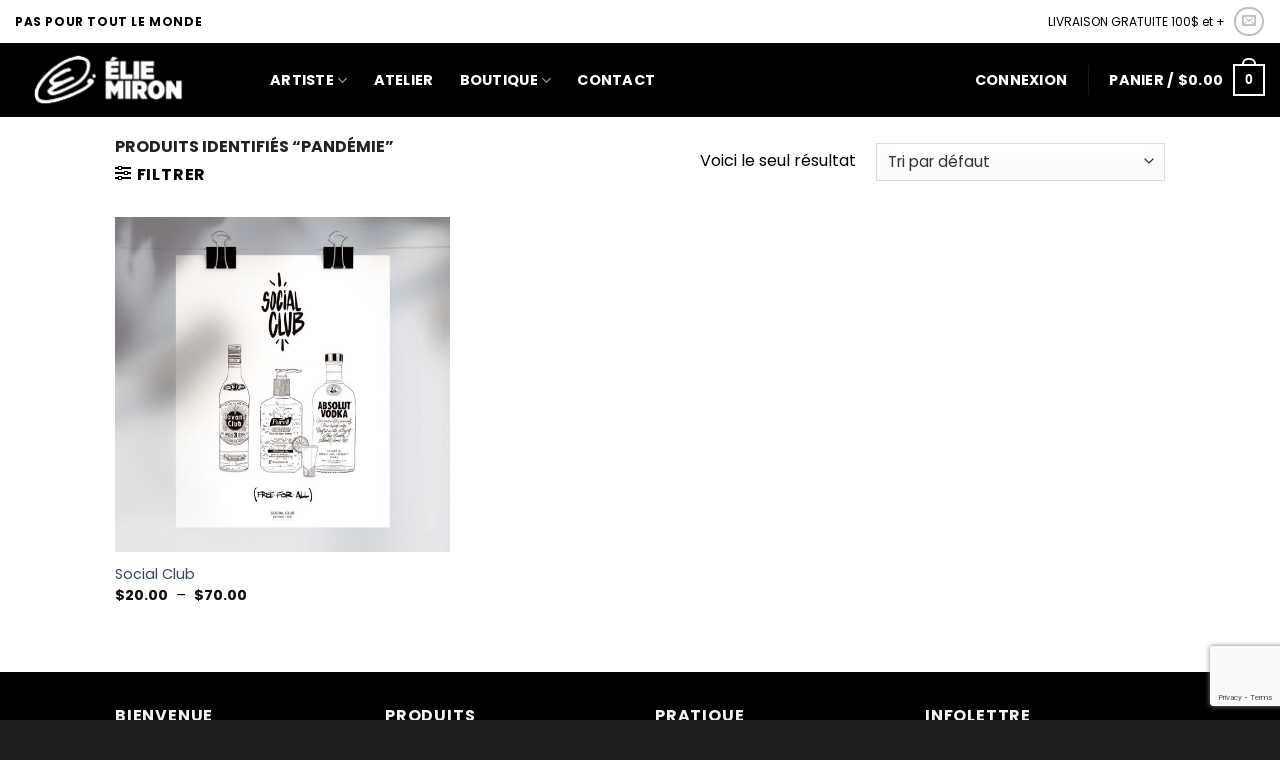

--- FILE ---
content_type: text/html; charset=utf-8
request_url: https://www.google.com/recaptcha/api2/anchor?ar=1&k=6LfiaQAVAAAAAD07H--43JrGq7vwzBsEsyw_XC9U&co=aHR0cHM6Ly93d3cuZWxpZW1pcm9uLmNvbTo0NDM.&hl=en&v=PoyoqOPhxBO7pBk68S4YbpHZ&size=invisible&anchor-ms=20000&execute-ms=30000&cb=l7pxlel4yz8h
body_size: 48849
content:
<!DOCTYPE HTML><html dir="ltr" lang="en"><head><meta http-equiv="Content-Type" content="text/html; charset=UTF-8">
<meta http-equiv="X-UA-Compatible" content="IE=edge">
<title>reCAPTCHA</title>
<style type="text/css">
/* cyrillic-ext */
@font-face {
  font-family: 'Roboto';
  font-style: normal;
  font-weight: 400;
  font-stretch: 100%;
  src: url(//fonts.gstatic.com/s/roboto/v48/KFO7CnqEu92Fr1ME7kSn66aGLdTylUAMa3GUBHMdazTgWw.woff2) format('woff2');
  unicode-range: U+0460-052F, U+1C80-1C8A, U+20B4, U+2DE0-2DFF, U+A640-A69F, U+FE2E-FE2F;
}
/* cyrillic */
@font-face {
  font-family: 'Roboto';
  font-style: normal;
  font-weight: 400;
  font-stretch: 100%;
  src: url(//fonts.gstatic.com/s/roboto/v48/KFO7CnqEu92Fr1ME7kSn66aGLdTylUAMa3iUBHMdazTgWw.woff2) format('woff2');
  unicode-range: U+0301, U+0400-045F, U+0490-0491, U+04B0-04B1, U+2116;
}
/* greek-ext */
@font-face {
  font-family: 'Roboto';
  font-style: normal;
  font-weight: 400;
  font-stretch: 100%;
  src: url(//fonts.gstatic.com/s/roboto/v48/KFO7CnqEu92Fr1ME7kSn66aGLdTylUAMa3CUBHMdazTgWw.woff2) format('woff2');
  unicode-range: U+1F00-1FFF;
}
/* greek */
@font-face {
  font-family: 'Roboto';
  font-style: normal;
  font-weight: 400;
  font-stretch: 100%;
  src: url(//fonts.gstatic.com/s/roboto/v48/KFO7CnqEu92Fr1ME7kSn66aGLdTylUAMa3-UBHMdazTgWw.woff2) format('woff2');
  unicode-range: U+0370-0377, U+037A-037F, U+0384-038A, U+038C, U+038E-03A1, U+03A3-03FF;
}
/* math */
@font-face {
  font-family: 'Roboto';
  font-style: normal;
  font-weight: 400;
  font-stretch: 100%;
  src: url(//fonts.gstatic.com/s/roboto/v48/KFO7CnqEu92Fr1ME7kSn66aGLdTylUAMawCUBHMdazTgWw.woff2) format('woff2');
  unicode-range: U+0302-0303, U+0305, U+0307-0308, U+0310, U+0312, U+0315, U+031A, U+0326-0327, U+032C, U+032F-0330, U+0332-0333, U+0338, U+033A, U+0346, U+034D, U+0391-03A1, U+03A3-03A9, U+03B1-03C9, U+03D1, U+03D5-03D6, U+03F0-03F1, U+03F4-03F5, U+2016-2017, U+2034-2038, U+203C, U+2040, U+2043, U+2047, U+2050, U+2057, U+205F, U+2070-2071, U+2074-208E, U+2090-209C, U+20D0-20DC, U+20E1, U+20E5-20EF, U+2100-2112, U+2114-2115, U+2117-2121, U+2123-214F, U+2190, U+2192, U+2194-21AE, U+21B0-21E5, U+21F1-21F2, U+21F4-2211, U+2213-2214, U+2216-22FF, U+2308-230B, U+2310, U+2319, U+231C-2321, U+2336-237A, U+237C, U+2395, U+239B-23B7, U+23D0, U+23DC-23E1, U+2474-2475, U+25AF, U+25B3, U+25B7, U+25BD, U+25C1, U+25CA, U+25CC, U+25FB, U+266D-266F, U+27C0-27FF, U+2900-2AFF, U+2B0E-2B11, U+2B30-2B4C, U+2BFE, U+3030, U+FF5B, U+FF5D, U+1D400-1D7FF, U+1EE00-1EEFF;
}
/* symbols */
@font-face {
  font-family: 'Roboto';
  font-style: normal;
  font-weight: 400;
  font-stretch: 100%;
  src: url(//fonts.gstatic.com/s/roboto/v48/KFO7CnqEu92Fr1ME7kSn66aGLdTylUAMaxKUBHMdazTgWw.woff2) format('woff2');
  unicode-range: U+0001-000C, U+000E-001F, U+007F-009F, U+20DD-20E0, U+20E2-20E4, U+2150-218F, U+2190, U+2192, U+2194-2199, U+21AF, U+21E6-21F0, U+21F3, U+2218-2219, U+2299, U+22C4-22C6, U+2300-243F, U+2440-244A, U+2460-24FF, U+25A0-27BF, U+2800-28FF, U+2921-2922, U+2981, U+29BF, U+29EB, U+2B00-2BFF, U+4DC0-4DFF, U+FFF9-FFFB, U+10140-1018E, U+10190-1019C, U+101A0, U+101D0-101FD, U+102E0-102FB, U+10E60-10E7E, U+1D2C0-1D2D3, U+1D2E0-1D37F, U+1F000-1F0FF, U+1F100-1F1AD, U+1F1E6-1F1FF, U+1F30D-1F30F, U+1F315, U+1F31C, U+1F31E, U+1F320-1F32C, U+1F336, U+1F378, U+1F37D, U+1F382, U+1F393-1F39F, U+1F3A7-1F3A8, U+1F3AC-1F3AF, U+1F3C2, U+1F3C4-1F3C6, U+1F3CA-1F3CE, U+1F3D4-1F3E0, U+1F3ED, U+1F3F1-1F3F3, U+1F3F5-1F3F7, U+1F408, U+1F415, U+1F41F, U+1F426, U+1F43F, U+1F441-1F442, U+1F444, U+1F446-1F449, U+1F44C-1F44E, U+1F453, U+1F46A, U+1F47D, U+1F4A3, U+1F4B0, U+1F4B3, U+1F4B9, U+1F4BB, U+1F4BF, U+1F4C8-1F4CB, U+1F4D6, U+1F4DA, U+1F4DF, U+1F4E3-1F4E6, U+1F4EA-1F4ED, U+1F4F7, U+1F4F9-1F4FB, U+1F4FD-1F4FE, U+1F503, U+1F507-1F50B, U+1F50D, U+1F512-1F513, U+1F53E-1F54A, U+1F54F-1F5FA, U+1F610, U+1F650-1F67F, U+1F687, U+1F68D, U+1F691, U+1F694, U+1F698, U+1F6AD, U+1F6B2, U+1F6B9-1F6BA, U+1F6BC, U+1F6C6-1F6CF, U+1F6D3-1F6D7, U+1F6E0-1F6EA, U+1F6F0-1F6F3, U+1F6F7-1F6FC, U+1F700-1F7FF, U+1F800-1F80B, U+1F810-1F847, U+1F850-1F859, U+1F860-1F887, U+1F890-1F8AD, U+1F8B0-1F8BB, U+1F8C0-1F8C1, U+1F900-1F90B, U+1F93B, U+1F946, U+1F984, U+1F996, U+1F9E9, U+1FA00-1FA6F, U+1FA70-1FA7C, U+1FA80-1FA89, U+1FA8F-1FAC6, U+1FACE-1FADC, U+1FADF-1FAE9, U+1FAF0-1FAF8, U+1FB00-1FBFF;
}
/* vietnamese */
@font-face {
  font-family: 'Roboto';
  font-style: normal;
  font-weight: 400;
  font-stretch: 100%;
  src: url(//fonts.gstatic.com/s/roboto/v48/KFO7CnqEu92Fr1ME7kSn66aGLdTylUAMa3OUBHMdazTgWw.woff2) format('woff2');
  unicode-range: U+0102-0103, U+0110-0111, U+0128-0129, U+0168-0169, U+01A0-01A1, U+01AF-01B0, U+0300-0301, U+0303-0304, U+0308-0309, U+0323, U+0329, U+1EA0-1EF9, U+20AB;
}
/* latin-ext */
@font-face {
  font-family: 'Roboto';
  font-style: normal;
  font-weight: 400;
  font-stretch: 100%;
  src: url(//fonts.gstatic.com/s/roboto/v48/KFO7CnqEu92Fr1ME7kSn66aGLdTylUAMa3KUBHMdazTgWw.woff2) format('woff2');
  unicode-range: U+0100-02BA, U+02BD-02C5, U+02C7-02CC, U+02CE-02D7, U+02DD-02FF, U+0304, U+0308, U+0329, U+1D00-1DBF, U+1E00-1E9F, U+1EF2-1EFF, U+2020, U+20A0-20AB, U+20AD-20C0, U+2113, U+2C60-2C7F, U+A720-A7FF;
}
/* latin */
@font-face {
  font-family: 'Roboto';
  font-style: normal;
  font-weight: 400;
  font-stretch: 100%;
  src: url(//fonts.gstatic.com/s/roboto/v48/KFO7CnqEu92Fr1ME7kSn66aGLdTylUAMa3yUBHMdazQ.woff2) format('woff2');
  unicode-range: U+0000-00FF, U+0131, U+0152-0153, U+02BB-02BC, U+02C6, U+02DA, U+02DC, U+0304, U+0308, U+0329, U+2000-206F, U+20AC, U+2122, U+2191, U+2193, U+2212, U+2215, U+FEFF, U+FFFD;
}
/* cyrillic-ext */
@font-face {
  font-family: 'Roboto';
  font-style: normal;
  font-weight: 500;
  font-stretch: 100%;
  src: url(//fonts.gstatic.com/s/roboto/v48/KFO7CnqEu92Fr1ME7kSn66aGLdTylUAMa3GUBHMdazTgWw.woff2) format('woff2');
  unicode-range: U+0460-052F, U+1C80-1C8A, U+20B4, U+2DE0-2DFF, U+A640-A69F, U+FE2E-FE2F;
}
/* cyrillic */
@font-face {
  font-family: 'Roboto';
  font-style: normal;
  font-weight: 500;
  font-stretch: 100%;
  src: url(//fonts.gstatic.com/s/roboto/v48/KFO7CnqEu92Fr1ME7kSn66aGLdTylUAMa3iUBHMdazTgWw.woff2) format('woff2');
  unicode-range: U+0301, U+0400-045F, U+0490-0491, U+04B0-04B1, U+2116;
}
/* greek-ext */
@font-face {
  font-family: 'Roboto';
  font-style: normal;
  font-weight: 500;
  font-stretch: 100%;
  src: url(//fonts.gstatic.com/s/roboto/v48/KFO7CnqEu92Fr1ME7kSn66aGLdTylUAMa3CUBHMdazTgWw.woff2) format('woff2');
  unicode-range: U+1F00-1FFF;
}
/* greek */
@font-face {
  font-family: 'Roboto';
  font-style: normal;
  font-weight: 500;
  font-stretch: 100%;
  src: url(//fonts.gstatic.com/s/roboto/v48/KFO7CnqEu92Fr1ME7kSn66aGLdTylUAMa3-UBHMdazTgWw.woff2) format('woff2');
  unicode-range: U+0370-0377, U+037A-037F, U+0384-038A, U+038C, U+038E-03A1, U+03A3-03FF;
}
/* math */
@font-face {
  font-family: 'Roboto';
  font-style: normal;
  font-weight: 500;
  font-stretch: 100%;
  src: url(//fonts.gstatic.com/s/roboto/v48/KFO7CnqEu92Fr1ME7kSn66aGLdTylUAMawCUBHMdazTgWw.woff2) format('woff2');
  unicode-range: U+0302-0303, U+0305, U+0307-0308, U+0310, U+0312, U+0315, U+031A, U+0326-0327, U+032C, U+032F-0330, U+0332-0333, U+0338, U+033A, U+0346, U+034D, U+0391-03A1, U+03A3-03A9, U+03B1-03C9, U+03D1, U+03D5-03D6, U+03F0-03F1, U+03F4-03F5, U+2016-2017, U+2034-2038, U+203C, U+2040, U+2043, U+2047, U+2050, U+2057, U+205F, U+2070-2071, U+2074-208E, U+2090-209C, U+20D0-20DC, U+20E1, U+20E5-20EF, U+2100-2112, U+2114-2115, U+2117-2121, U+2123-214F, U+2190, U+2192, U+2194-21AE, U+21B0-21E5, U+21F1-21F2, U+21F4-2211, U+2213-2214, U+2216-22FF, U+2308-230B, U+2310, U+2319, U+231C-2321, U+2336-237A, U+237C, U+2395, U+239B-23B7, U+23D0, U+23DC-23E1, U+2474-2475, U+25AF, U+25B3, U+25B7, U+25BD, U+25C1, U+25CA, U+25CC, U+25FB, U+266D-266F, U+27C0-27FF, U+2900-2AFF, U+2B0E-2B11, U+2B30-2B4C, U+2BFE, U+3030, U+FF5B, U+FF5D, U+1D400-1D7FF, U+1EE00-1EEFF;
}
/* symbols */
@font-face {
  font-family: 'Roboto';
  font-style: normal;
  font-weight: 500;
  font-stretch: 100%;
  src: url(//fonts.gstatic.com/s/roboto/v48/KFO7CnqEu92Fr1ME7kSn66aGLdTylUAMaxKUBHMdazTgWw.woff2) format('woff2');
  unicode-range: U+0001-000C, U+000E-001F, U+007F-009F, U+20DD-20E0, U+20E2-20E4, U+2150-218F, U+2190, U+2192, U+2194-2199, U+21AF, U+21E6-21F0, U+21F3, U+2218-2219, U+2299, U+22C4-22C6, U+2300-243F, U+2440-244A, U+2460-24FF, U+25A0-27BF, U+2800-28FF, U+2921-2922, U+2981, U+29BF, U+29EB, U+2B00-2BFF, U+4DC0-4DFF, U+FFF9-FFFB, U+10140-1018E, U+10190-1019C, U+101A0, U+101D0-101FD, U+102E0-102FB, U+10E60-10E7E, U+1D2C0-1D2D3, U+1D2E0-1D37F, U+1F000-1F0FF, U+1F100-1F1AD, U+1F1E6-1F1FF, U+1F30D-1F30F, U+1F315, U+1F31C, U+1F31E, U+1F320-1F32C, U+1F336, U+1F378, U+1F37D, U+1F382, U+1F393-1F39F, U+1F3A7-1F3A8, U+1F3AC-1F3AF, U+1F3C2, U+1F3C4-1F3C6, U+1F3CA-1F3CE, U+1F3D4-1F3E0, U+1F3ED, U+1F3F1-1F3F3, U+1F3F5-1F3F7, U+1F408, U+1F415, U+1F41F, U+1F426, U+1F43F, U+1F441-1F442, U+1F444, U+1F446-1F449, U+1F44C-1F44E, U+1F453, U+1F46A, U+1F47D, U+1F4A3, U+1F4B0, U+1F4B3, U+1F4B9, U+1F4BB, U+1F4BF, U+1F4C8-1F4CB, U+1F4D6, U+1F4DA, U+1F4DF, U+1F4E3-1F4E6, U+1F4EA-1F4ED, U+1F4F7, U+1F4F9-1F4FB, U+1F4FD-1F4FE, U+1F503, U+1F507-1F50B, U+1F50D, U+1F512-1F513, U+1F53E-1F54A, U+1F54F-1F5FA, U+1F610, U+1F650-1F67F, U+1F687, U+1F68D, U+1F691, U+1F694, U+1F698, U+1F6AD, U+1F6B2, U+1F6B9-1F6BA, U+1F6BC, U+1F6C6-1F6CF, U+1F6D3-1F6D7, U+1F6E0-1F6EA, U+1F6F0-1F6F3, U+1F6F7-1F6FC, U+1F700-1F7FF, U+1F800-1F80B, U+1F810-1F847, U+1F850-1F859, U+1F860-1F887, U+1F890-1F8AD, U+1F8B0-1F8BB, U+1F8C0-1F8C1, U+1F900-1F90B, U+1F93B, U+1F946, U+1F984, U+1F996, U+1F9E9, U+1FA00-1FA6F, U+1FA70-1FA7C, U+1FA80-1FA89, U+1FA8F-1FAC6, U+1FACE-1FADC, U+1FADF-1FAE9, U+1FAF0-1FAF8, U+1FB00-1FBFF;
}
/* vietnamese */
@font-face {
  font-family: 'Roboto';
  font-style: normal;
  font-weight: 500;
  font-stretch: 100%;
  src: url(//fonts.gstatic.com/s/roboto/v48/KFO7CnqEu92Fr1ME7kSn66aGLdTylUAMa3OUBHMdazTgWw.woff2) format('woff2');
  unicode-range: U+0102-0103, U+0110-0111, U+0128-0129, U+0168-0169, U+01A0-01A1, U+01AF-01B0, U+0300-0301, U+0303-0304, U+0308-0309, U+0323, U+0329, U+1EA0-1EF9, U+20AB;
}
/* latin-ext */
@font-face {
  font-family: 'Roboto';
  font-style: normal;
  font-weight: 500;
  font-stretch: 100%;
  src: url(//fonts.gstatic.com/s/roboto/v48/KFO7CnqEu92Fr1ME7kSn66aGLdTylUAMa3KUBHMdazTgWw.woff2) format('woff2');
  unicode-range: U+0100-02BA, U+02BD-02C5, U+02C7-02CC, U+02CE-02D7, U+02DD-02FF, U+0304, U+0308, U+0329, U+1D00-1DBF, U+1E00-1E9F, U+1EF2-1EFF, U+2020, U+20A0-20AB, U+20AD-20C0, U+2113, U+2C60-2C7F, U+A720-A7FF;
}
/* latin */
@font-face {
  font-family: 'Roboto';
  font-style: normal;
  font-weight: 500;
  font-stretch: 100%;
  src: url(//fonts.gstatic.com/s/roboto/v48/KFO7CnqEu92Fr1ME7kSn66aGLdTylUAMa3yUBHMdazQ.woff2) format('woff2');
  unicode-range: U+0000-00FF, U+0131, U+0152-0153, U+02BB-02BC, U+02C6, U+02DA, U+02DC, U+0304, U+0308, U+0329, U+2000-206F, U+20AC, U+2122, U+2191, U+2193, U+2212, U+2215, U+FEFF, U+FFFD;
}
/* cyrillic-ext */
@font-face {
  font-family: 'Roboto';
  font-style: normal;
  font-weight: 900;
  font-stretch: 100%;
  src: url(//fonts.gstatic.com/s/roboto/v48/KFO7CnqEu92Fr1ME7kSn66aGLdTylUAMa3GUBHMdazTgWw.woff2) format('woff2');
  unicode-range: U+0460-052F, U+1C80-1C8A, U+20B4, U+2DE0-2DFF, U+A640-A69F, U+FE2E-FE2F;
}
/* cyrillic */
@font-face {
  font-family: 'Roboto';
  font-style: normal;
  font-weight: 900;
  font-stretch: 100%;
  src: url(//fonts.gstatic.com/s/roboto/v48/KFO7CnqEu92Fr1ME7kSn66aGLdTylUAMa3iUBHMdazTgWw.woff2) format('woff2');
  unicode-range: U+0301, U+0400-045F, U+0490-0491, U+04B0-04B1, U+2116;
}
/* greek-ext */
@font-face {
  font-family: 'Roboto';
  font-style: normal;
  font-weight: 900;
  font-stretch: 100%;
  src: url(//fonts.gstatic.com/s/roboto/v48/KFO7CnqEu92Fr1ME7kSn66aGLdTylUAMa3CUBHMdazTgWw.woff2) format('woff2');
  unicode-range: U+1F00-1FFF;
}
/* greek */
@font-face {
  font-family: 'Roboto';
  font-style: normal;
  font-weight: 900;
  font-stretch: 100%;
  src: url(//fonts.gstatic.com/s/roboto/v48/KFO7CnqEu92Fr1ME7kSn66aGLdTylUAMa3-UBHMdazTgWw.woff2) format('woff2');
  unicode-range: U+0370-0377, U+037A-037F, U+0384-038A, U+038C, U+038E-03A1, U+03A3-03FF;
}
/* math */
@font-face {
  font-family: 'Roboto';
  font-style: normal;
  font-weight: 900;
  font-stretch: 100%;
  src: url(//fonts.gstatic.com/s/roboto/v48/KFO7CnqEu92Fr1ME7kSn66aGLdTylUAMawCUBHMdazTgWw.woff2) format('woff2');
  unicode-range: U+0302-0303, U+0305, U+0307-0308, U+0310, U+0312, U+0315, U+031A, U+0326-0327, U+032C, U+032F-0330, U+0332-0333, U+0338, U+033A, U+0346, U+034D, U+0391-03A1, U+03A3-03A9, U+03B1-03C9, U+03D1, U+03D5-03D6, U+03F0-03F1, U+03F4-03F5, U+2016-2017, U+2034-2038, U+203C, U+2040, U+2043, U+2047, U+2050, U+2057, U+205F, U+2070-2071, U+2074-208E, U+2090-209C, U+20D0-20DC, U+20E1, U+20E5-20EF, U+2100-2112, U+2114-2115, U+2117-2121, U+2123-214F, U+2190, U+2192, U+2194-21AE, U+21B0-21E5, U+21F1-21F2, U+21F4-2211, U+2213-2214, U+2216-22FF, U+2308-230B, U+2310, U+2319, U+231C-2321, U+2336-237A, U+237C, U+2395, U+239B-23B7, U+23D0, U+23DC-23E1, U+2474-2475, U+25AF, U+25B3, U+25B7, U+25BD, U+25C1, U+25CA, U+25CC, U+25FB, U+266D-266F, U+27C0-27FF, U+2900-2AFF, U+2B0E-2B11, U+2B30-2B4C, U+2BFE, U+3030, U+FF5B, U+FF5D, U+1D400-1D7FF, U+1EE00-1EEFF;
}
/* symbols */
@font-face {
  font-family: 'Roboto';
  font-style: normal;
  font-weight: 900;
  font-stretch: 100%;
  src: url(//fonts.gstatic.com/s/roboto/v48/KFO7CnqEu92Fr1ME7kSn66aGLdTylUAMaxKUBHMdazTgWw.woff2) format('woff2');
  unicode-range: U+0001-000C, U+000E-001F, U+007F-009F, U+20DD-20E0, U+20E2-20E4, U+2150-218F, U+2190, U+2192, U+2194-2199, U+21AF, U+21E6-21F0, U+21F3, U+2218-2219, U+2299, U+22C4-22C6, U+2300-243F, U+2440-244A, U+2460-24FF, U+25A0-27BF, U+2800-28FF, U+2921-2922, U+2981, U+29BF, U+29EB, U+2B00-2BFF, U+4DC0-4DFF, U+FFF9-FFFB, U+10140-1018E, U+10190-1019C, U+101A0, U+101D0-101FD, U+102E0-102FB, U+10E60-10E7E, U+1D2C0-1D2D3, U+1D2E0-1D37F, U+1F000-1F0FF, U+1F100-1F1AD, U+1F1E6-1F1FF, U+1F30D-1F30F, U+1F315, U+1F31C, U+1F31E, U+1F320-1F32C, U+1F336, U+1F378, U+1F37D, U+1F382, U+1F393-1F39F, U+1F3A7-1F3A8, U+1F3AC-1F3AF, U+1F3C2, U+1F3C4-1F3C6, U+1F3CA-1F3CE, U+1F3D4-1F3E0, U+1F3ED, U+1F3F1-1F3F3, U+1F3F5-1F3F7, U+1F408, U+1F415, U+1F41F, U+1F426, U+1F43F, U+1F441-1F442, U+1F444, U+1F446-1F449, U+1F44C-1F44E, U+1F453, U+1F46A, U+1F47D, U+1F4A3, U+1F4B0, U+1F4B3, U+1F4B9, U+1F4BB, U+1F4BF, U+1F4C8-1F4CB, U+1F4D6, U+1F4DA, U+1F4DF, U+1F4E3-1F4E6, U+1F4EA-1F4ED, U+1F4F7, U+1F4F9-1F4FB, U+1F4FD-1F4FE, U+1F503, U+1F507-1F50B, U+1F50D, U+1F512-1F513, U+1F53E-1F54A, U+1F54F-1F5FA, U+1F610, U+1F650-1F67F, U+1F687, U+1F68D, U+1F691, U+1F694, U+1F698, U+1F6AD, U+1F6B2, U+1F6B9-1F6BA, U+1F6BC, U+1F6C6-1F6CF, U+1F6D3-1F6D7, U+1F6E0-1F6EA, U+1F6F0-1F6F3, U+1F6F7-1F6FC, U+1F700-1F7FF, U+1F800-1F80B, U+1F810-1F847, U+1F850-1F859, U+1F860-1F887, U+1F890-1F8AD, U+1F8B0-1F8BB, U+1F8C0-1F8C1, U+1F900-1F90B, U+1F93B, U+1F946, U+1F984, U+1F996, U+1F9E9, U+1FA00-1FA6F, U+1FA70-1FA7C, U+1FA80-1FA89, U+1FA8F-1FAC6, U+1FACE-1FADC, U+1FADF-1FAE9, U+1FAF0-1FAF8, U+1FB00-1FBFF;
}
/* vietnamese */
@font-face {
  font-family: 'Roboto';
  font-style: normal;
  font-weight: 900;
  font-stretch: 100%;
  src: url(//fonts.gstatic.com/s/roboto/v48/KFO7CnqEu92Fr1ME7kSn66aGLdTylUAMa3OUBHMdazTgWw.woff2) format('woff2');
  unicode-range: U+0102-0103, U+0110-0111, U+0128-0129, U+0168-0169, U+01A0-01A1, U+01AF-01B0, U+0300-0301, U+0303-0304, U+0308-0309, U+0323, U+0329, U+1EA0-1EF9, U+20AB;
}
/* latin-ext */
@font-face {
  font-family: 'Roboto';
  font-style: normal;
  font-weight: 900;
  font-stretch: 100%;
  src: url(//fonts.gstatic.com/s/roboto/v48/KFO7CnqEu92Fr1ME7kSn66aGLdTylUAMa3KUBHMdazTgWw.woff2) format('woff2');
  unicode-range: U+0100-02BA, U+02BD-02C5, U+02C7-02CC, U+02CE-02D7, U+02DD-02FF, U+0304, U+0308, U+0329, U+1D00-1DBF, U+1E00-1E9F, U+1EF2-1EFF, U+2020, U+20A0-20AB, U+20AD-20C0, U+2113, U+2C60-2C7F, U+A720-A7FF;
}
/* latin */
@font-face {
  font-family: 'Roboto';
  font-style: normal;
  font-weight: 900;
  font-stretch: 100%;
  src: url(//fonts.gstatic.com/s/roboto/v48/KFO7CnqEu92Fr1ME7kSn66aGLdTylUAMa3yUBHMdazQ.woff2) format('woff2');
  unicode-range: U+0000-00FF, U+0131, U+0152-0153, U+02BB-02BC, U+02C6, U+02DA, U+02DC, U+0304, U+0308, U+0329, U+2000-206F, U+20AC, U+2122, U+2191, U+2193, U+2212, U+2215, U+FEFF, U+FFFD;
}

</style>
<link rel="stylesheet" type="text/css" href="https://www.gstatic.com/recaptcha/releases/PoyoqOPhxBO7pBk68S4YbpHZ/styles__ltr.css">
<script nonce="X6JZD-WSa3MiTjx_DpMa5g" type="text/javascript">window['__recaptcha_api'] = 'https://www.google.com/recaptcha/api2/';</script>
<script type="text/javascript" src="https://www.gstatic.com/recaptcha/releases/PoyoqOPhxBO7pBk68S4YbpHZ/recaptcha__en.js" nonce="X6JZD-WSa3MiTjx_DpMa5g">
      
    </script></head>
<body><div id="rc-anchor-alert" class="rc-anchor-alert"></div>
<input type="hidden" id="recaptcha-token" value="[base64]">
<script type="text/javascript" nonce="X6JZD-WSa3MiTjx_DpMa5g">
      recaptcha.anchor.Main.init("[\x22ainput\x22,[\x22bgdata\x22,\x22\x22,\[base64]/[base64]/MjU1Ong/[base64]/[base64]/[base64]/[base64]/[base64]/[base64]/[base64]/[base64]/[base64]/[base64]/[base64]/[base64]/[base64]/[base64]/[base64]\\u003d\x22,\[base64]\\u003d\x22,\x22wow3w4cJMUzDjMOgwq5/FHbDgsKJdSPDoWgIwrDCoyzCt0DDmD84wq7DsQXDvBVFHnhkw7jCuD/ClsK2ZxNmUMOxHVbChMOLw7XDpgvCk8K2U1BBw7JGwpZVTSbChi/DjcOFw6YPw7bChDTDpBh3wp/DpxlNMlwgwooQwr7DsMOlw6QCw4dMRMOSanEkIxJQZ03Cq8Khw5wBwpI1w4rDssO3OMK8ccKODmrCj3HDpsODYR0xG2JOw7RsC37DmsK0d8KvwqPDmFTCjcKLwqTDj8KTwpzDkyDCmcKkcHjDmcKNwpTDrsKgw7rDg8O1JgfCuWDDlMOEw6/Cu8OJT8Krw6TDq0ocGAMWUMOSb0N2KcOoF8ONClt7wqLCh8OiYsKHT1owwqXDpFMAwokMGsK8wrXCtW0hw54kEMKhw5jCjcOcw5zChsK7EsKIYghUARTDksOrw6ocwpFzQH8Hw7rDpELDtsKuw5/CosO6wrjCicOxwr0QV8KOYh/CuULDmsOHwohcG8K/LXHCgDfDisOiw6zDisKNZBPCl8KBGQnCvn45YMOQwqPDr8K1w4oAA2NLZG7CksKcw6gITMOjF23DuMK7YH/ClcOpw7FBYsKZE8KdR8KeLsKhwrpfwoDCnjobwqtkw6XDgRhOwqLCrmouwrTDsndmMsOPwrhGw6/[base64]/[base64]/CvnvDo8KyFcK3wqDDiUohMMKcwofDssKlC3o7wp3Cn8O6U8OFwqDDrTrDgG0ASMKowrPDuMOxcMKiwp9Lw5UwCWvCpsKIPwJsFR7Ck1TDr8KZw4rCicOew57CrcOgTMKxwrXDtj/DuRDDi1YcwrTDocKceMKlAcKqJ10NwrEdwrQqei/DnBlUw5bClCfCvnpowpbDoCbDuVZrw5rDvHU7w7IPw77DmxDCrDQJw5rChmpXAG59TEzDljEePsO6XGXCncO+S8OuwrZgHcK+worCkMOQw5LCsAvCjkUkIjIxO2kvw57DmyVLbBzCpXhVwoTCjMOyw6dQDcOvwp/DpFghPcKiAD3CmUHChU4/wpnChMKuCzsew6zDoQjCk8OsFcKQw5w9wpUzw5AoecOEN8O5w7zDo8KUOQBRw67DrsKhw4IcTcO0w6vCqQvCrMOJw6dKw4jDhMKmwpLCjcKUw7vDqMKDw78Gw7nDmcOZQl4nQcKiwrHDocOXw5RPKyMbwrhQem/[base64]/CrmvCs8K2eMKcHlxRbRtXw5fDlcKtw5rClV1sbiLDrjM7IsOJRC8lcxXCkxLDlwwnwoAFwqcCTMKIwr5Ow6Umw6xWKMONWCsFLjnCiWTCshkYcRsTRTTDnsKyw7kbw63ClsOxw4xGwqfCmMK/Ci1Aw7nCggTCo1h5csKTLMOWwpLCiMK4wrPChsOLZWTCl8OWSU/DigcNTVhmwrZdwqY6w7XCvcKFwqvCuMKEwrImRy7DnUoJw6PCgsK+aH1Gw4Vbw7Fzw5vCk8KEw4jDr8O3RRp2wrd1wot4fSrChcKKw7ANwoxgwrBvSUzDssOwCAQjLh/CscKCHsOAwpLDk8OHUsOnw4g7EsK7wr8ewpfDv8K4SkVPwq0hw7lUwroyw4vDp8KcXcKawrJjdyTDpnFBw6grdRBfwo1wwqTCrsOBwobCi8Kww70Ow5pzIl/DqsKuwqPDtUTCuMORdsKQw4fCncK0ccK1E8OxdAzDgcK3c1nDl8K0T8OUaGLDtMOLasOaw410UcKZw6DDt3J3w6pkYTsswrPDr2TCjsOYwr3DmcK8PA9qw5/DjcOGwpPCh3jCmy58wp8qS8OtQsO1wpHCjcKiwp/[base64]/FsKUw6BINW3ClBvCgUjCmEbCi8OkegfDnMOvO8K5w40PacKIED/CmMKEEiERZ8KOEAZVw6JxdsKQWyvDvMOJwobCszVQdcKzcAQ7wo01w7/CpsOJIsKecsOtw6ZEwqLDhsKzw7XDm1Q/OcOawo9owpXDsFcCw5PDtRfCkMK9wqwRwr3DoiXDiBVvw7x0ZsKQw5zCpGXDqcKOwonDnMOiw7M+K8OOwqUuPcKDfMKREMKUwp/DvQR0w499QnkHIkoAVRLDs8KxCwbDhMOJSMOCw5TCujbDmMKfcRcKJ8OobSo/dcOqCirDigsPG8Krw7PCnsKRCnrDgUnDh8KIwq7CrcKnW8Ksw6DCmS3Cl8KNw5hMwrQBOAjDihEawqZ7wogfI0Bpw6XCmsKlDcOfX1rDh0QQwqPDo8ONw7bDvkQCw4/DisKDQMK+XwlBTDnDr0EgSMKCwoPDg2IcNn5+ex/Cv0zDqQIpwo0HLXHCvT7DqU5aIsO+w5HDgXbDvMOmZ3Ncw4tGfn1uwrbDiMO8w4IjwocKw4N9w73DllEVLkjDnWAJVMK5PsKWwpTDphLCvTrCnCUhS8KuwohfMxfCssO3wrfCgSnCt8ORw7/DmUFrNibDnzzDtMKjw6BWw6HCgiwzw6nDlxYXw4bDuxdtaMOBGMKWDsK3w49Tw5nDgsKMKyfDlErCjhLClmrDi27DokrCqg/CvcKLH8OWOMKCGMKlWkTCpmRGwq/CmjQpIFspLgzDhnzCqBHCp8KsSkV3wod8wqlWw6TDosOAYkYdw7TCq8KUwpfDpsK2wovDs8OXfnbCnRIKNsKNw4jDtWUYw61XRTPDtXtrw6jDjMKOZTXCjcKbS8Omw5/DnwkeFcO8wp/DvWcbFcO6wpIcw69Ow7bCggHDqSEKMsOfw70Qw480w6wuQsONUyrDtsKPw5oNYsKQYMOIC27DsMK8DUIqwqQZw4zCvMKMfh/CicKNYcK2ecK7TcOWV8KjGMOLwojCiyVZwpY4X8ObNsKjw4djw45qUMOWaMKLS8O5DsKqw4ErfjfDqXzCrMK+w7jDpsK2RsK7w77CtsK+w5xUdMK9AsOdwrB8wrZHwpF6wqBjw5DDtMO3w7nCjk1aasOsLsKxw4JkwrTCisKGw7MwXAV/w6zDtWt1Dy7CmGQvKcKFw6Y3w4/Chxpuw7zDiQPDrMO4wpnDisOiw5XDpcKVwol3QsK+ODrCk8OPB8KZR8KHwqAhw6rDg1YGwoTDlCVsw4HDmVNRfRbDjX/CrcKKw7zDoMO1w5VLDS5Ww6TCk8K+ZsOLw7xOw6TCksK2w7/CrsK1FMOpwr3Cp2UBwoodXiBiw6J3YcKJbBZTw5UNwo/CiEQEw7zCicKqGHEgWSfDlSjCkcOYwo3Cn8K0woh2AE1/[base64]/DjBEkHcKrwp0ewqB+wpXDpcKcwojCui4CwrwLw4IkbE11w7lxwrQFwoTDhi0Rw6fChMO+w706U8ONQMOiwqA/wrfCriTDhMO4w7zDhMKjwpQtQ8Oow7xHXsKEwrHDuMKgwodEKMKTwq5zwr/CnzfCuMKDwpwVBMK8P3o5wqrCkMKAX8OlbF02T8O+w44YIsKYQMKjw5EmER8tZcOkPMKXw4p8F8KqDcOow7B1w5DDuw7DusOnwo3CjGLDlMOPCAfCjsKYDcKmMMO/w5bDnSZcK8KRwrTDkcKaCcOGw74Lw5HCtRgjw5ozfMK+wobCuMOEQsOBamfCnmwoL2c3bwzCrSHCocK1TVUxwrnDuT5bwrnDqcKuw5vCusO9HmDCvS7DoSDDu3dWFMKHMjgNwofCvsOkC8O/NWIiScKOwr06w5jDmcKHUMKzd1DDrBbCocOQHcO1H8K7w7oDw77Cih8LaMKxw7Y7wqlowpZfw5ROw5oQwqDDr8KJXm/DkXltSSnCrH3CnAAafScYwqM3w7PDtMO0wog3EMKYL086GMOiD8O0csKDwoR+wrFTXcKZLkh3w5/CtcObwoXDoBRQQkXCtxtgOMKhbm/CjX/Drn7CusKcZsObw43CocOlWsOtU0bCkcOUwpRUw6lSRMOBwp/CohHCq8K+SCl5wpIDwpnClBrDlD7Do2xewr0OZBnCjcOvw6fDs8KASsKvwrPCuCzCizd/e1nCgiskNhhAw4HDgsODccKLwqsgw5XCrGrCicOdN2zCjsOiwpPCt20vw7BjwqPCr27DlsOqw7IGwr83JQDDlCHCo8KYw6U1w7rCssKvwpvCocKUJS0+wr7DphJ8JW3CqcK0E8OiN8KwwrdOQMK1JMKIw78uHHhENhJQwoDDgH/Cmj4sDcOxcjDDhcOVPGzCv8OlMcOyw60kJxrCiUl6SGXCn15MwoctwrvDg3dXwpcJL8K3VQoyHMO6w6okwpppfEtgB8Kow5EbAsKVcsKOXcOUeybCtMOBw6Viw67DvsKbw6rDtcO0TjvDlcKREsOnMsKrXGHCngHDlMO9w4HCncO/[base64]/DtXDCqibDhMOVMMOxwpk+dBzCjgHDkB7CnlvDhVglwrZtwoFXw5HCogvDuB3Cl8OWT3rDkXXDmsKQA8KHPgl+C2HCgVUQwozDusKUw4XClMOuwpbDgBXCpmbDoF7DgT/DjMKkfMKywq4twpZJcn1SwrbCsEl5w4oUPmNkw4lPBcKyEg3DvVNNwqUsb8K/MMKnwpccw6fCv8OAeMOwH8OVA30tw5DDi8KFG1B+RcK4wo0YwqTDhwzCtH/Cu8Kywq4VZjNcf3obwqN0w7Agw6Blw6xyCDwEL1zDmlo9wqBwwoJmw7DCjcKHw7nDvC7ChcKhGCXDnmvDsMK7wr9Lwq4/[base64]/DoVV+w5gTWMOhw5DDo8O0dAQSw4LCmcKhXMK0dmYbwq9uUsOqwod3RMKDEcOBwqI/w7fCrjs1Z8KpJsKKCl/CjsO0e8OYw7zCgg4SFltVDFoOOQwuw4bCjiZZRsOCw5bDmcOiw5HDtsOwS8OywoDCq8OGwprDrxBGesOlTyjDr8OVw5okwrjDvsKoEMOWYwHChhzDhWJLw5/CmMKGw61KLDE/[base64]/[base64]/GARgwoZaFCJlwqlOw7JJYhQdw6jCg8KEw4rDm8OGwosvS8O2wrXCpsOEOz/DkwTDmcOgMcKXcsOXw5vClsO5VC8AMW/CpgkFOMOxKsKUT1p6VHcww6lpwrXCh8OheBYBTMOGw67DmMKZLsOqwoTCn8K9FmLDm18gw4kVInFTw5lsw5LDnsK4A8KeeSAjUcKpw40/[base64]/wqbDrm3DsMKFw6Vow6dVentlwrzCuMOUw57CjcOEwrXDu8KbwrMNwodXDMKRT8OXw7jCucK3w6fCiMK2wqIlw4XDriF9TGkWfsOpw5g3w4nCl0TDmwfDg8O6wrDDrVDCisOLwp5ww6rDoW/DjB8Sw7B7MsKOXcK0JkHDhcKwwpkteMKNSQ5tMcOAwogxwojDjAHCsMOSw7Mad2Ajw7llFjdDwr9OXsOzClXDrcKVWW3CmMOPNcKyAxXCoxjDscO1w6LCrcKbNThTw6h+wpRNDXRYHcOmHMKIw7zCi8O/[base64]/[base64]/CpsOCwrDDusOAw7DDiVQBKsOnJCzDmygMw7XCqUl8w71EHVjCqhTCnCrCisODfcOKEMOFR8OxShtTGXEewpxGO8KDw4vCpXIuw7oDw5/DlMKNQcKtw6ZMwrXDs07CnCY/[base64]/[base64]/wp7Dold/[base64]/DrcKCCwXCgVlGwpYcRcOEwp3DnQbDkMK1w4EJw6zDqQE6woc/w4jDuBDDogXDjMKHw5rCjQvDgsKSwoHCqsOjwoAiw6/DtVF2X1dtwrxGYcK4RsKeb8Osw7p9DR/CqUPCqAbCrMK1d1nDp8Kqw7vCmScUw7PCgsOXGC3CkmNLRsOQUAvDnHA6Nnh5G8OKD0RkRGrDr2PCtEnDs8Krw6DDt8OlRMO/airDs8KHOVASB8OEw6YsCEbCqnYdUcKkw7HCisK/bcKSwrDDtlzDuMOBw44pwqPDgALDtsOxw4xiwrUEwoHDgMKQK8KAw5cjwpDDkkzDi0Jlw5HDrRjCtDbDhcOpAMOoM8OCBnk5woxMwpsKwrnDsglJcAg4wq5OKcK2fnsgwqHDv04zHg/CnsOFQcOWwq1uw5jChsOTdcOxw5LDkcKOYSnDs8KUZ8OMw5/DjW5QwrURw4rDosKRdlIVwqfDpCIAw7fDrGLCoF4MZnHDscKMw7/CvR1Xw43DksKpAhoZwrfDmHF0w6nCoAgAw53CqcOTcsKbw6QRwoglD8KoNRvDusO/HsOiaHHDtG1qUk5RPw3Dq0BLQn7DkMOSUFQdwpwcwqIpAQwQBMOYw6nCvl3CsMKiZkHCocO1MU8Ww4hOwrYyDcK9acOfw6o9wq/CsMK+w5AZwrkXwqgfKH/DtFjCi8OUF0dGwqPCixDCicOAwqIJAsKSw7nCkWZ2X8KGHgrCsMOPF8KLw4l6w4Z2w41Uw48AI8O1Wz0Lwotbw4HCksOhUHIUw6nConE+IMKvw53ClMO7w5cLUmnCn8O3SMK8M2DDuyLDvm/Cj8KwKzDDuCzCpGbDqsKgwqXDjGERFmU2TwctQcKTbsKbw6HCqHjDuksUw4fCj1FVPkPDvDnDk8OZwovCnWgfZcO+wrAWw41Bwp/CvcKew6sdGMK3HSlnwpN8w57DkcKXeS9xLSggwphRwr8cw5vCtmjCrcONwpYvL8ODwpHChWnCui3DmMKyRBjDmRdIBRLDuMOBSHY7OlrDkcO5Cw8hUsKgwqVrH8Osw4zCoi7DkVVSw7NSF2dewpUFd2XCsl3Cog/CvcOSw4TDgHdqJlnCt1xrw6fCh8KAQX1RFmDDkBUHWMKdwrjCph3CgS/CgcO3wrDDkj3CvhzCm8O1wpzDksKcc8ORwp1wF0cIc1XCqG/CpDR8w4PDucKQBQwnCsOXworCpXPCoS5swpDDgG5+acODAE/CoBvCkcKacsOaDh/[base64]/DhywBwpfDph/CsjwFw5XCq2zCgsOiIsKuaMK4w7HCsR/CmMKVe8OkcnwSwoTDsUvDm8KMwqvDmMKGP8OgwoHDvCZ9F8KTwprDtcKPTMOOw7XCrMOBF8K/wrdnw6UjXC8UVcOhRcKTwrUxw5wxwpJfEk5PID/Dj1rCo8O2wrkTw4tQwpnDqkcCElvCmwRxGsOLFUFbWcKpMMKJwqTCg8K0w5bDpUhubsOOwo7Ds8ODagvDoxYUwp/[base64]/Cl3rDm0zCpDXCj8Kqw4fCm35eSUkXwqzDphJUwpQuwpxSQ8OLGDbDvcKLBMOfwqVaMsKiwqPCg8O1aSPCj8KUwptnw7/CocKmVQcpVMOkworDuMKewq82L1w5FDFlwrbCtsKhwq7DmcKeUsKhNMOKwobCmMOKV25jw6xlw79eWlFVw5vCvT3Ckh5pd8O7w5hpP1APwpvCs8OCHl/Dh3godD1GbcKXYsKSwoXDscOpw64WNMONwqTDh8Okwp8aEm4zbMKOw41tecKsIBDCoVbDgVwRK8Ozw4HDmA8ebmcdworDtFwSwprDgnUvSncAaMO5AClHw4XCkWHCkMKPacKlw5fCl38Rw7o+Xl8VfBrCv8Oaw71Qwp/Dj8OiBQh7VMKceiLClm/DrsKSakBKJW7CgcKveTF2Zwgyw70cwqXDrxDDpsOjLMOvTXDDt8OJFSjClcKIHj8Ww5fCv3zDlcODw5XDocKRwo02w7LCl8ORexjDgFfDlD0fwoA0wq3CgTZVw5TCmzfCjRduw7HDhQM5GsO7w6vCuzTDtwdEwp4Bw5jCp8Kpw5ZaD1lhfsKKA8KlCsO/[base64]/DmcOBwrzCjMKhw7/DownCrkHDgsKCZMKxw6nCs8KkJsKUwrzCujN9wqQ3MMOVw5AMwrpiworCscKlO8Kpwr83wq0GSAnDvcO2wp7Dlh8Bwo3DusOlKsOTwoQTwonDh1TDncKww5vChMKxfgPDlArDvcOVw4FrwoPDksKvw7lOw7VyLmPDu2HCvHnCv8KSHMKPw7IjDTPDgMO/wohvPj3DjMKCw4rDjgTCosOSwobDu8OedG9+VsKOESvCuMODw7A9bsKyw5pHwqhBwqTCuMObTDTCusOAZBA/fcOdw7RbaH97MWbDkwPCh3oWwo5FwrhtegUbDsKqwpt5FDTCvg/DsXIyw6R4Zh/[base64]/[base64]/DjMOwXRZ1DMKcw6A0w7gzDwFOwpFKw6JIXDvDhyY3B8K+RcOYaMKewq45w5Y1wr/DgEBYSWfDrXcgw6x/LwBPdMKnw7DDryU5PlbDo2/Cj8OaMcOKw57DmMOmYgYtMQdMc1HDpEDCqUbDiQ9Cw5dWw6cvwqpZY1s1A8KxI0clw6YeFCrCksO0V1LChsKXasKbLsKEw47Ch8K+wpY8w69swoA4W8OpbsKfw4HDhMO9woQVP8KVw7xywrPCqMOuH8OYw6ZHwos0WWh/ISEVwq3Cm8K1TsKnw5tRw7bDvMKzR8KRw7bClmbCkinDsUoxwoMOCsORwoHDhcK5w4vCrxTDmzYBJsK6I0FHw4zDpcKMY8OMw7Vkw7Jzwr/DtnnDrcOUJMOTVFBuwoNpw74kf1knwrR8w5jCnDg3w5drc8ONwprDhsO1wpB3b8OnQRMTw58qX8OWw7vDigzCqUIjMCVYwrs5w6jDvMKkw4rDsMK+w7vDjcOSR8OqwqfDtgU1FMKpYsKJwpJJw5HDiMOofmvDqMOoLxjCtcO5dcO1CCB/w4LCowbCrnHDpMK+wrHDtsKWcThdfMO0w6xGGVNcwqPDpTgNTcOOw4HCssKCRk/DsQxmGgTCjBrCocK8wrDDql3Ck8KBw6TDr2TCjjTCsVoDXsK3MScdQnDDhBkHLmwMw6jDpsO6VCpzXx7ChMO+wq0RAAQYUCrCtMO/wqfCtcKiw4LColXDjMOxw7fDiF1Wwq7CgsOUwrXCosKmaFHDvsKbwo5fw6kSworDusOEwoJXw4dzb1toScKyESfDsnnCjsKHA8K7LsOsw7rCh8OkB8K3wo9KK8KsPXrCghk0w4IiUsOGdsKKeRQfw4A0ZcKeHUjCk8KuJU/[base64]/CjcK1WChRBXfCpX8tCcOwHhJtL8K/[base64]/CrTLDvkbCosK5JizDomXDjzMnbzPCjsKVVkBowqbDvUjDohPDul9Hw5rDl8OGwoHDui11w40eSMKMC8OCw4LCmsOKTcKlRcOnwojDtsKbK8K/e8OvX8OvwoDCnsKWw4AJw5PDjyE+w5NFwr8FwrkEwpDDmDTDnRHDkMOMwrPCvGAZwoDDpMO/N0xlwpLDn0bCjjDDgUfDtXRSwq9Zw7Ibw5URFChGNHs8DsO6BMO6wpsswp7Cj0IydWcbwoXDqcKia8OJAW0hwqbDscK4w6vDssO2w4EEw4LDjMK9J8K5wrvCo8OwaVUUw4/[base64]/w5h2McKcFkbCtcKzw6Quw7XCnmnCnV5mw4HDmGBnV8Kjw67CiUdSwoU3I8K2wpV9LCp/PAYdYMKYUyIAGcORw4MSQlA+w7FUwpLCo8KBKMOqwpPDohXDncOGTcK/wqFIdsKBw4QYw4opQcKafcO7T3LChG/DlVjCtsOPaMOUwqBTe8Kvw6FETMO4MMOIQz/[base64]/wqLCqEsTw4LCp8OGBV7Dv8OJwoNrw5HDtCrDn0TDpMOGw7xVwr/CpHjDv8OKw5AxDMOGf2LDusK2woJmfsKyZcKDwqZ+wrMRDsORwqBRw7M4Cg7CnjI5wrdVWmbDmBleZVnCpijDg3gZw58tw7HDsX9bcMOxUsKfIznCs8K0w7bDnG4iwr3DhcO2X8OqEcKmJUAIw7rCpMKoHcKdwrQ8wqtmw6LCrWbCpRJ/QEciSMOlw7YRF8OpwqPCk8KKw4URZwt1wpfDlwXClsK4YkdCIkjCthLDqwc6S1Qrw6XDl3MDZsOTYcOsFxfCtsKPw7LDqRzCq8KbImzCmcO/woFjwq0LZQVqSg/DmMOpCcO+KmkXNsOaw7hFwrLDqCrDj3UWwrzCmsOfKsOnECXDjg5Uw61twqrDnsKhWF/[base64]/DlcOHZMK1wrLChBfCpcOWM15jDiNfw6vChz7CrMKawpB4wp7CisKMwpvCk8Krw4VvAhk5w5YiwqVpCiIBR8KiAX3CsTJzfsOzwqcvw6p5wpjDoiDDrcKkYVvChcKtwrllw70ZMcO4wr7CtHNyDMKww7JpakHChiNaw6TDgR/[base64]/DocKiw4JyFsOpRwrDgsKnw5PDtFPDhsOvKsKQwq5fdB0wL11+KSUEwqHDhsKaAmR4wq/CligIw4A1aMKww4bChcOew4DCs0UvdyUIbBF6PlF8wrzDtCEMO8Krw54uw7rDvR9TV8OMKcOLU8Kdwp/Ct8OaXmcAUAXDkmAqM8OYA1bCrxszw6rDgsOaTMKBw53DoTHCm8Ktw61qwqB5UcOTwqvCjsOcw65fwo3DjcKfwp3DtTHClgDCqlfCocKfw7LDvTnClcKqwo7DrsK6eWFcw5Ylw6UaQcKDTBzDk8O9YS/[base64]/wpXCvmHCosO4TsOsUcKnQcKVf8KQGsKhw6k8QjzDt3nCs1kqwr02w5M1c0UyFMKuF8O0OsOiXcOjbsOCwonCnkrCuMK/wpEzUcO/L8Kswp44IsKORMO4wqjCqR0RwqwBQSXCgsK/[base64]/[base64]/DkcKDD8Kvw5h1UsKIwrrCnC/CosKEC8OAw4Aww6zDsTciYzbCpcKYMGJ9A8OCJABPAjLCvRjDt8Oxw6XDrSw4bCJzGRzClsOlbsOyYHATwp8VIMKYw6wzKMO8E8Kzw4QZKSRwwo7DpMKfZjHDjMOFwo5uw7DCpMKFw67DgBvDoMOrw70fAcKGYgHCtcOGwoHCkEEkWcKUw5Jlwq/CrkcTw4LCuMKaw6zCncO0w4gcw47Dh8KbwqNyXR9GI2MGQzDCvSVpFkUEXxpTwqZsw5AZcsO3w51SIyLDtsKDL8KQwqNGw4UTw7rDvsK/[base64]/[base64]/[base64]/Ctj1uwpNkw6s1wozDkRHDmsK5e0zDp2/CmjDDonXCqnh2woRgQXbCqVjCpncvdcORwrLDh8OcKCXDpRdmw7rDscK6w7ADP2HDhcO0RcKTOcOzwqxhPSbCucKwXhHDpMK3JWxBUcKuw5zChBfCncOTw5LCmCHClRoCw7fCgsKXS8K5w4rChsKhw7vCnXTDkCorP8OAC0HCqX3Di08NCMK/AHUGw68VT2hTH8KGw5bCmcKYUcOpw4zDn0lHwqEywqPCoC/Dn8O8w55Ewo/DrT/DjTjDshp6XMOafGHCgB7CjAHCn8O+wrs3w4zDhsOgDA/DlmFMw5xKesKLM3fCuBYYHDfDjMO1Tg8Dwol1wogiwqFew5ZaSMKMV8Onw6IWw5csNcKcWsOjwpstwqXDp2RXwqNpwrPDksOnw6XDjxE4w4bDuMOofsKXw4/[base64]/CgDbCmMKVHSPDpSXDhnJHw7HDvwYxwpkpw7LDsXbDqnM7VVDCrTQPwoTCmnfDuMOYKE3DjXJawpBkNH/[base64]/DpwTDgjkWw53CoTvDiWMFw4vCjsKKVcK8w7DDscOuw68+wotOw5HCtQMCw6lcw5V3ZsKPwqDDgcO7L8Kswr7DkRPDr8K/wpXDm8K6Sk/[base64]/[base64]/[base64]/IMO1WcOLw5DDsQA9wqnDhDzDqcKxEXLCg1YOOcO+QcOfwovCjAM3S8O1AcOawpxKasO+bx4qA3jCiAERwr3Do8Kuw5lfwoQdZ1FgHx3CpU7DocK9w5QlWDdgwo7DvTXDgVVbdy0/dsO9wr1AFg1aWMOZw4HDrsOyecKfw7FYMEU3D8OQw50JIsKkw6rDoMOoBsOzDB98wo/Cl33ClcO+LgXDt8KYc28tw6LDtnzDokzDiH4Pwq0zwqoKw7NLwobCuCLCljfDkxJxw7ojw54mw6TDrMKswqzCs8OQH0nDo8OeWxwYw61bwrZ/wotww40jL1V5w4LDicKLw4XClMKAwpR/dBV5w5FjIAzChMKmw7LCpsKCwqEvw6k6ORJUOCFcT3xtwp1Fw4zCucOBwpHCqlPCicK9w53DtiZBwo9qwpRpw5PDvHnDpMKWw6HClMOWw47Chw0TR8KsesKhw79uJMKxwrPDj8KQZ8K6aMOAwobDmGZ6w7p8w7vChMKHOMK+Pl/CrcOjwp93w6nDksORw7XDmkJHw7vDlMOUwpEhwrTCqw1zwpZSXMOowqjDgcOGCRDDqsKzwpRmSMOZQ8ORwqHDi1LClS4fwp/DsEcnw5F5N8ObwqkSBcOtW8OnIRQxw4BXFMOUUsKnaMKAU8KdJcKWZDZlwrVgwqLCjcOYwo/Ci8OvBcOka8O/E8ODw6fCmhgcI8K2NMOdLMO1wrxHw5HDg0HCqRVdwoNWZ17Dk3hvB3HCscKBwqciwrJTUcK6VcKJwpDCtcKbER3DhMO7UsKsbQs4V8OQSwlUIcOaw5AMw5XDoBzDtTfDnycwNWUGNsKEwpjDs8OnelnDg8OxGsOnKMOuwrrDnz0BVARnwrnDlMOZwpNiw6rDg0/CtQ7Dh3EEwrLCm0vDnSfCs0cDw6s5JG98w7DDhTPCgMOcw5zCtg3DpcOEF8O0RsK7w5cKdGICw4Vowrc6QyTDtG7ClQvDnivDrA/[base64]/CnixzHhvCr8KZw5Miwrgqf8OUwoB/w5jCn8Ocw48zwpTCl8KMwqrCmH3DhRkCwpjDhhXCnyowaGJMXn4DwpNIZ8Omwq4qw7tXwoTCshHCrSliOgVYw5XCpMOxKSomwqTDh8O1w6DCusOEOG/CqsKcS1bCgTXDklPDkcOuw6nCuAh1wrMOWR1OAcKbCkPDtnAod3vDhMKpwq3DnsKKfCPCjsOkw4oyFMK6w7jDvcOvw5rCqsKub8OvwpZMwrIRwpDCvMKTwpTDpsK6wrzDkcKMwrXCn2BtCxDCocO4RcKLCkdpw4hSwr/CmcOTw6TDiSjCkMK7wrPDgxlqJ04TDkrCpVfDhMOkwp4/woZAUMKIwqXChsKDwpl5w4h3w7g2wpR8wrxsA8OVPMKFIMKNW8K6w7YdKsOkaMOMwpvDhSTCssO9LXzDtcKww55mwph7cklSczLDh35owqLCpMOKJ1YswpHCvAjDkCZXUMOVQmV9O2YYG8KWJkE/MsOzFsOxYlvDj8O3YWHDiMKdwpRNU2rCvMKhwq7DmE7DrkbDvXVSw7/DuMKpLMOfA8KjcXPCsMOQYMOCwqTCsRTCqxMewrrCvMK8wpTCnCnDpSzDnMO4M8KtHQhkO8KWw5HDg8KWw4Y/woLDjsKhJ8O9w40zwpoUYHzDksKVw6liVyl0w4FXFS7DqHzCpBbDh0tqw6VOSMKJwoXCoSRUwoI3aiXDhXnCvMKbTRJYwqEBF8Kfw5xsB8KUw6Q9REvCo3bCvxhXwrrCq8KVw49/woR7BwLCqMOFw67DshUWwqvCkyHCgcOYLmBvw7B7M8Ouw7BwDsOuYsKrXsO/wqzCuMKpwoA/P8KNwql7CR/[base64]/CgwzDgFsEYMKzI8KgAsOLNMKXL0jDnToHHmgpf1zCjSVUwpTDjcK2YcK8wqkFaMOedcKhAcK/DXQzY2AdbS/Dt1wowr5zw5bDpVtxL8Kmw5bDvsKTGMKLw5VTK3wKO8OLwpbCnAjDkC3CjcKsQUBLwqgxwp9xe8KUTzPClMO+wqDChzfCm3x5w4XDslTDimDCsSdKwq3Dk8OMwrgaw50aZ8KuGGnCrcKmMMOuworCrTEywobCpMK9UzQQeMOzP3o5T8Oca0fDssK/w7nDrEhgOw4Aw67CjMOhw611wq/DpnvCqA5LwqzCuTFiwp0kbiUOQETCi8Kxw7/[base64]/DtSFVw5JtLMOKw7JGGnrCuU9NRzZEw5xTwrcbYMO2LzpWMMKvc1LDrwg4YMOQwqMpw7/CkcOEacKVw6bDhcKywqoYQTbCvMKFwp/CpGPCn3EIwpAzw4Rsw6HDl2/Cq8OkQsK+w6wRJ8KBa8K7wqJ5G8OZw494w7DDl8O5w6XCsjbCuV1jfsOKwrs7PBjCicKWFsK7bsOlCGxIc0DChcOVVz42W8OUVMKQw7VzPV7DkXgWVSFywppFw4c+WMKKeMOHw6rDoAPDnFhrcCrDuTDDhMKTBMK/QxMZw654RmLCmUY4w5oVw6fCtsOrF0jCqRLDosKrY8OPdcKsw4FqasOeDMOyblHDoHRrM8Ovw4vDjSsWw5HDjsOXd8KtY8OcH2pEw5xxw6Itw5IFIjVbSEnCoQjDicO2NAEww77ClMOKwo/CtBEFw44WwoTDohbCjB4Owr3Dv8KeFMOGZ8KzwoVuVMKHwrE0w6DCp8KGREcSJMOkc8Ohw5HDniFnw7MNw6nCt3/Ck3lTeMKRw6MXwqUkX2DDlsOgD0rDm3lcRMK6EXvCukrCu2DDqTJPPMKhJ8Klw6nCp8KLw4PDp8OwHMKFw6/CsXXDqH7DrwV6wqFrw6xbwpF6CcKNw5PDjMOhUMKwwqnCqivDjsOsVsOpwp7DpsORw6/CmcKGw4YPwo0mw7lIXDbCviHDmDApTcKTXsKoWMK7wrbCngY/w7ZxRknClkEMwpQYJC/Cm8OYwoDCvcODwrfCmQsew5fCr8KfW8OVw5VbwrcoEcKSwotTMsK0w5/CukLCqMOJw4nCmD5pG8KdwooTYD7DtMOOUV7DlcKOQUNrLHjCkGDDr29Ew5FdbsKEUMODw7LCmMKvAGvDocOJwpfDtsK/w5h2w4wBb8KWwqfChcKcw4fDnlnCnMKZKShmUH/DvsO+wro+JToMwqvDkFZ0S8KEwrIRTMKIc1TCoxfChn3DgGk7CDzDh8OjwrhQH8ObECzCh8KREnlQwrzCpcK2w6vDnzzCmlp2wpwxLsKmZ8OXVQdNwqTCvQbCm8O+EmPDu01SwqrDp8KDwp0JIsOpRljCjMOpZm/CvjVhU8OgKsK3wpTDn8OMP8KxbcKUK0RkwrrCn8KVwpPDscOeISLCvMOrw5FxBcKSw5zDssKxw7RwChLCg8KVCC4kVw/[base64]/Cu8KIwqfDpcK3w5bCnitcXBc3HSNBZSVOw4XCk8KlNMOfWRTCvX7DhMO/[base64]/wqvDjSHCgzQfw73Cui/[base64]/wozClS1RwoXDrMOzCsOTVMOMLyzDrFPCicOEGMOFw5Jqw4zDtMKGwpPDtR9rOMOQCXTCuVjCqQbCijvDrF8nwoktRsKWw7jDr8OvwqJmOBTCm1tbaFPDpcOkIMOAdC0dw5MSfMK5RcKSwrLDjcO8JiXDpsKZwqXDiXFJwpvCqcOCHMOuUMOBAB/CqcO3ZcOwcRELw74ewqjCpsOKI8OEZ8OIwrHCoWHCp1Edw6TDtgPDtwVGwr/Cul8Gw6AJAScVwqEZw75WGUrDmBnCpMO/[base64]/wqXCksOyAirCqMOJJMKOw4EOwp9tOn4EwrbCtz3DhDdSwqxlw6I1GcOxwrpANTLDhcOdPw8Mw5LCq8KOw7HDqcKzw7fDtA7Cg0/[base64]/[base64]/K8Opwp/[base64]/w5zCmMOmwpRWw6s1wo/DjRcRVinDhcO+esKrwpzDkMKUbsKjYMOOchrDp8KRwqjDkhdFw5PDmcK3KMKZw44gDsKpwo3ClDMHJF8Lw7MlQUXChnBAw7DDk8KkwpIAw5jCi8OkwpTDq8OACj/[base64]/Cr0BjSsOcwrzCncKRwr/DosK7wq1ZBsKxw4ExwrDDljxaBUN3TsK0w4rDmcKTwr7DgcOtbnFdIhNBVcKGwrNjwrVcw73DosO9w6DCh3cpw5I6wpDDpsO+w6vCt8OCFws6w5UxCR9jwrnDkzc4woV4w5jCgsOuwrIWFU8aUMK/w7FhwpA5YxNvJcOSw4oJPF9lPkvCsGzDo1sgwpTCghvDh8O/CztaTMK+wo3Dow3Cg1oMLRLDs8O8wrAtw6R0IMK5w4HCisKcwq3Dp8OewpfCp8KmK8OiwpbCniXCm8KIwrlUX8KmOmB7wqHCk8OWwovChxrDmWRRw7/DsXQXw7oAw4bDjMO7OS3CocOfw4B2wqnChi8hRAzCmE/[base64]/w6Ufw4BsIhfDrMKLD8KtU0jCgGjDnsKTwoNRMHQ/cnZiw4ECwot3woDDocKkw4PCjijCsgFIecKxw4g+dDnCv8OxwpEWKS9gwp4lWsKYXRTCnhU0w5DDlgzDpWg8cWAMBB/DsQktwrPDrcOqJAlfAcKHwoJgHsKiw7bDsUY8CE0WSMOQZMK3w4/CncOswqQUw7vDriPDisKswr0Ow71xw7IDbXLDmwo0w5vCkn/DhsKue8KcwoYlwrPCisKHbMOiTcO9wplyXhbCmTpJecOrasOJQ8K/wpgWAlXCscOaHMKbwojDscO1wpcNFVJQw7nDjcOcfsONwo5yfAPDoV/[base64]/CosK6w50Cwp3DrMOjw6rCvcKmw61XHCJMLMOSCFgQw43ChcOHNcOSF8OjGcKyw53DvyolOMK6csOwwq1Dw4TDnTjDrirDpcKHw4XCgTABJ8KDAmZ7IwLCqcOQwrgSw5HCosKtOl/CnQcbP8Odw7hZw7xrwqZ5wr7DrMKba2bDu8Knwq/Cu1bCjMKnQcOFwrNsw5jDh3TCtsK3LcKVXAlqEcKewoHDvU1NY8K/ZsOOw7gkR8OuFxU+NMKvP8Oaw5XDlDJ6Mlgew5TCmsKYdwLDscKBwqbDsEfDoHbCkFfDqSwew5rCl8K6w5jCsBo+BDAMwrAud8KVwqMqwq/CvRbDgg/Cp3JkUTjCnsKww4/Do8OJcinDhlrCo2DDuwzCjsK3TMKEOsOpwpRuIcKGw6hYf8Kww6wXTcOwwohAZXNdXDzCtMOzPQzCiSvDg3jDnxnDthMyMMOOYhkxw4TDmcKqw6g/wpAPMsOsAGnCpw3ClMK2w5ZmRkXDt8KewrI9d8OEwofDrsKzMMOFwpbDg1Y0wpPClB1zOsOvwrbCmMOJJsKWL8OXw6sTeMKHw7t4W8OnwpnDgyPDgsKiO3TDo8OrZMOGbMOqwovDncKUTgzDi8K4wq3CtcKAL8KPwq/[base64]/[base64]/Di8KEw64uwroFPWtQwopyAsK3wroofl3CgA3CoC5ew6lGwpVDM1XDnzDCu8KOw5pMacOfw7XCmMOdfyohwppiYjMhw5EJJsKMwqNzwr5fwqIvZcKONsKywpA/SRhrEHLCiB5fcFnDtsKgUMKhAcOLVMKXGUhOw5sWdjzDmk/[base64]/cyfCl2hgwqE4w4zDp0Jwwpx2AcOcSHXCpQ3Cv1J+OVBwwpZhwoLCtWJ7w4Btw49lVwXCh8OVAMOjwqnClmgCRAMoPyjDosOcw5TDksKFw7Z6SsO/K0FuwonDkCFOw5jDtcKhF3PDicKkwpBDK3fCiUVMw4wnw4bCgFwUEcOSRnk2w4QCNMOYwp8GwqYdQsKFW8KrwrNhF1TDgQbCusOWdsKCKcOQbsOAw7LCkMKzwoU+w5jDgxotw6vDtDnCnER0w5MwAcKVHiHCosO9w4HDisKsY8KLesONJ0ctwrV/w79RUMKTw4/DsjbDuX0HbcONe8Omw7XCrsK2w5XDu8OSwqPCv8Ocb8OkIx4yBMKwMWHDuMOJw7Y9UT0REFfDlMKww4nDsRhvw48Sw4kibhzCj8OHw7bDgsK/w7wcDMKJw7XDsjHDpA\\u003d\\u003d\x22],null,[\x22conf\x22,null,\x226LfiaQAVAAAAAD07H--43JrGq7vwzBsEsyw_XC9U\x22,0,null,null,null,1,[21,125,63,73,95,87,41,43,42,83,102,105,109,121],[1017145,913],0,null,null,null,null,0,null,0,null,700,1,null,0,\[base64]/76lBhnEnQkZnOKMAhmv8xEZ\x22,0,0,null,null,1,null,0,0,null,null,null,0],\x22https://www.eliemiron.com:443\x22,null,[3,1,1],null,null,null,1,3600,[\x22https://www.google.com/intl/en/policies/privacy/\x22,\x22https://www.google.com/intl/en/policies/terms/\x22],\x229TX/sOt14zaF8jU6UhSftOO6OVZEUb9/14Suq8PHI0A\\u003d\x22,1,0,null,1,1768963212345,0,0,[61],null,[107,125],\x22RC-FSAOYuWP5WkFcw\x22,null,null,null,null,null,\x220dAFcWeA5xUswuVSUGtEKnX8I0J-WL1AobHrkrUzXNt1j3fVk5pidAJrB5rb3CX-AQHRf_Y7U_0moEosyxfu-WvhxLgO7FmjFM2Q\x22,1769046012386]");
    </script></body></html>